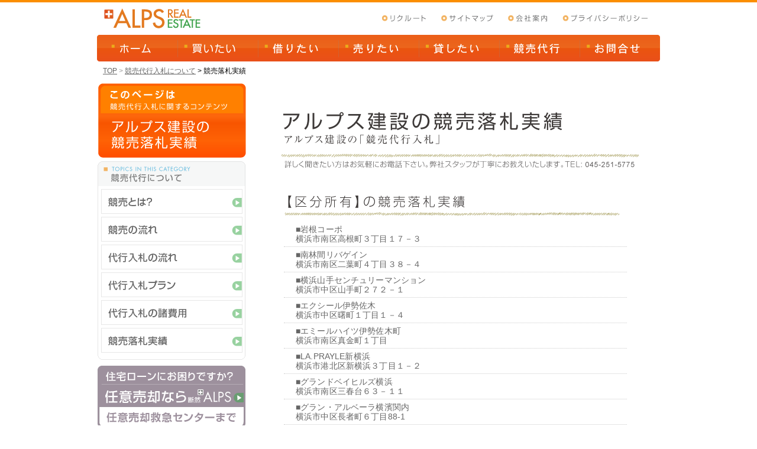

--- FILE ---
content_type: text/html
request_url: http://www.alps-kensetsu.sakura.ne.jp/keibai/topic005.html
body_size: 19613
content:
<!DOCTYPE html PUBLIC "-//W3C//DTD XHTML 1.0 Transitional//EN" "http://www.w3.org/TR/xhtml1/DTD/xhtml1-transitional.dtd">
<html xmlns="http://www.w3.org/1999/xhtml" lang="ja" xml:lang="ja">
<head>
<meta http-equiv="Content-Type" content="text/html; charset=UTF-8" />
<meta name="robots" content="index,follow" />
<meta name="keywords" content="神奈川,横浜,関内,不動産,アルプス建設,alps,売買,賃貸,競売,賃貸管理">
<meta name="description" content="アルプス建設の過去に管理した実績をご紹介しております。">
<title>関内 不動産 アルプス建設</title>


<link href="../common/css/import.css" rel="stylesheet" type="text/css" media="all" />
<link href="css/keibai.css" rel="stylesheet" type="text/css" media="all" />
<script type="text/javascript" src="../common/js/rollover.js"></script>
<script type="text/javascript" src="../common/js/AC_RunActiveContent.js"></script>
<script type="text/javascript" src="../common/js/scroll.js"></script>
<script language="JavaScript" src="../common/js/backtotop.js"></script>
<script src="../common/js/jquery.min.js" type="text/javascript"></script>
<script src="../common/js/ddmenu.js" type="text/javascript"></script>
</head>


<body>

<!--head 範囲ここから-->
<div class="head">
<div class="head_hld">
<div id="header">
<h2><img src="../common/gnv/logo.gif" alt="" width="173" height="44" /></h2>
<ul>
<li><a href="../about/recruit.html"><img src="../common/gnv/gnv_1.gif" height="20" width="98" class="imgover" alt=""  /></a></li>
<li><a href="../about/sitemap.html"><img src="../common/gnv/gnv_2.gif" height="20" width="109"  class="imgover" alt=""  /></a></li>
<li><a href="../about/index.html"><img src="../common/gnv/gnv_3.gif" height="20" width="90"  class="imgover" alt=""  /></a></li>
<li><a href="../about/privacy.html"><img src="../common/gnv/gnv_4.gif" height="20" width="166"  class="imgover" alt=""  /></a></li>
</ul>
</div><!--header End-->
</div><!--head_hld End-->
</div><!--head End-->



<!--head2 範囲ここから-->
<div class="head2">
<div class="head_hld">
<div id="head_cre">
<ul id="jsddm">
<li><a href="../"><img src="../common/gnv/main/gnv01.gif" height="45" width="136" class="imgover"  /></a></li>
<li><a href="../buy/index"><img src="../common/gnv/main/gnv02.gif" height="45" width="136" class="imgover" /></a>
	<ul>
		<li><a href="../buy/index"><img src="../common/gnv/sub/01.gif" height="32" width="150" class="imgover"/></a></li>
		<li><a href="../buy/topic001.html"><img src="../common/gnv/sub/02.gif" height="32" width="150" class="imgover"/></a></li>
		<li><a href="../buy/topic002.html"><img src="../common/gnv/sub/03.gif" height="32" width="150" class="imgover"/></a></li>
		<li><a href="../buy/topic003.html"><img src="../common/gnv/sub/04.gif" height="32" width="150" class="imgover"/></a></li>
        <li><a href="../buy/topic004.html"><img src="../common/gnv/sub/05.gif" height="32" width="150" class="imgover"/></a></li>
		<li><a href="../buy/topic005.html"><img src="../common/gnv/sub/06.gif" height="32" width="150" class="imgover"/></a></li>
		<li><a href="../buy/topic006.html"><img src="../common/gnv/sub/32.gif" height="32" width="150" class="imgover"/></a></li>
		<li><a href="../buy/past"><img src="../common/gnv/sub/33.gif" height="32" width="150" class="imgover"/></a></li>
	</ul>
</li>
<li><a href="../rent/index"><img src="../common/gnv/main/gnv03.gif" height="45" width="136" class="imgover" /></a>
	<ul>
		<li><a href="../rent/index"><img src="../common/gnv/sub/07.gif" height="32" width="150" class="imgover"/></a></li>
		<li><a href="../rent/topic001.html"><img src="../common/gnv/sub/08.gif" height="32" width="150" class="imgover"/></a></li>
		<li><a href="../rent/topic002.html"><img src="../common/gnv/sub/09.gif" height="32" width="150" class="imgover"/></a></li>
		<li><a href="../rent/topic003.html"><img src="../common/gnv/sub/10.gif" height="32" width="150" class="imgover"/></a></li>
		<li><a href="../rent/past"><img src="../common/gnv/sub/34.gif" height="32" width="150" class="imgover"/></a></li>
	</ul>
</li>
<li><a href="../sell/index.html"><img src="../common/gnv/main/gnv04.gif" height="45" width="136" class="imgover" /></a>
	<ul>
		<li><a href="../sell/index.html"><img src="../common/gnv/sub/11.gif" height="32" width="150" class="imgover"/></a></li>
		<li><a href="../sell/topic001.html"><img src="../common/gnv/sub/12.gif" height="32" width="150" class="imgover"/></a></li>
		<li><a href="../sell/topic002.html"><img src="../common/gnv/sub/13.gif" height="32" width="150" class="imgover"/></a></li>
	</ul>
</li>
<li><a href="../kanri/index.html"><img src="../common/gnv/main/gnv05.gif" height="45" width="136" class="imgover" /></a>
	<ul>
		<li><a href="../kanri/index.html"><img src="../common/gnv/sub/19.gif" height="32" width="150" class="imgover"/></a></li>
		<li><a href="../kanri/topic002.html"><img src="../common/gnv/sub/21.gif" height="32" width="150" class="imgover"/></a></li>
		<li><a href="../kanri/topic001.html"><img src="../common/gnv/sub/20.gif" height="32" width="150" class="imgover"/></a></li>
		<li><a href="../kanri/topic003.html"><img src="../common/gnv/sub/30.gif" height="32" width="150" class="imgover"/></a></li>
		<li><a href="../kanri/topic007.html"><img src="../common/gnv/sub/35.gif" height="32" width="150" class="imgover"/></a></li>
		<li><a href="../kanri/topic004.html"><img src="../common/gnv/sub/31.gif" height="32" width="150" class="imgover"/></a></li>
	</ul>
</li>
<li><a href="../keibai/index.html"><img src="../common/gnv/main/gnv06.gif" height="45" width="136" class="imgover" /></a>
	<ul>
		<li><a href="../keibai/index.html"><img src="../common/gnv/sub/14.gif" height="32" width="150" class="imgover"/></a></li>
		<li><a href="../keibai/topic001.html"><img src="../common/gnv/sub/15.gif" height="32" width="150" class="imgover"/></a></li>
		<li><a href="../keibai/topic002.html"><img src="../common/gnv/sub/16.gif" height="32" width="150" class="imgover"/></a></li>
   		<li><a href="../keibai/topic003.html"><img src="../common/gnv/sub/17.gif" height="32" width="150" class="imgover"/></a></li>
		<li><a href="../keibai/topic004.html"><img src="../common/gnv/sub/18.gif" height="32" width="150" class="imgover"/></a></li>
		<li><a href="../keibai/topic005.html"><img src="../common/gnv/sub/29.gif" height="32" width="150" class="imgover"/></a></li>
	</ul>
</li>
<li><a href="../contact/index.html"><img src="../common/gnv/main/gnv07.gif" height="45" width="136" class="imgover"  /></a></li>
</ul>
<div class="clear"> </div>
</div><!--head_cre End-->
</div><!--head_hld End-->
</div><!--head2 End-->


<div class="head3">
<div class="head_hld">
<div id="pankuzu">
  <p><span id="pankuzu_link"><a href="../bk_index.html">TOP</a> &gt; <a href="index.html">競売代行入札について</a></span><span> &gt; 競売落札実績</span></p>
</div>
</div><!--head_hld End-->
</div><!--head3 End-->






<div id="content_hld">

<div class="container">

<!--wrap範囲ここから-->
<div id="wrap">

<!--content範囲ここから--><div id="content">
<div class="cluster">
<div class="left">

<div class="title">
<img src="img/005/top_ttl.gif" />
</div>
<div class="lnv">
<img src="lnv/ttl_keibai.gif" width="250" height="42" alt="アルプス建設競売代行に関するトピック" />
<ul>
<li><a href="index.html"><img src="lnv/lnv01.gif" width="239" height="42" alt="競売とは？競売のどこがいいの？" class="imgover" /></a></li>
<li><a href="topic001.html"><img src="lnv/lnv02.gif" width="239" height="42" alt="競売の流れ" class="imgover" /></a></li>
<li><a href="topic002.html"><img src="lnv/lnv03.gif" width="239" height="42" alt="代行入札の流れ" class="imgover" /></a></li>
<li><a href="topic003.html"><img src="lnv/lnv04.gif" width="239" height="42" alt="代行入札プラン" class="imgover" /></a></li>
<li><a href="topic004.html"><img src="lnv/lnv05.gif" width="239" height="42" alt="代行入札の諸費用" class="imgover" /></a></li>
<li><a href="topic005.html"><img src="lnv/lnv06.gif" width="239" height="42" alt="競売落札実績" class="imgover" /></a></li>
</ul>
</div>

<ul class="spc">
<li><a href="http://www.ninbai99.com/" target="_blank"><img src="../common/images/btn_sell.gif" width="250" height="105" alt="住宅ローンにお困りですか？ 任意売却なら断然ALPS 任意売却救急センターまで" class="imgover" /></a><a href="../register/index.html"><img src="../common/images/btn_member.gif" width="250" height="61" alt="会員登録はこちらから お得な情報配信中！ REGISTER ONLINE" class="imgover" /></a></li>
</ul>

<div class="lnv">
<img src="../common/images/ttl_blog.gif" width="250" height="42" alt="OTHER TOPICS ブログ" />
<ul>
<li><a href="http://www.alps-kensetsu.com/blog1/" target="_blank"><img src="../common/images/btn_walking.gif" width="239" height="59" alt="現地に行ってきました！ ALPS散歩 ALPSWALKER" class="imgover" /></a></li>
<li><a href="http://www.alps-kensetsu.com/blog2/" target="_blank"><img src="../common/images/btn_column.gif" width="239" height="59" alt="社長のここだけの話 知って得する不動産の裏話 STAFF WEBLOG" class="imgover" /></a></li>
</ul>
</div>

<div class="lnv">
<img src="../common/images/ttl_learning.gif" width="250" height="42" alt="LEARNING OF REAL ESTATE 不動産を学ぶ" />
<ul>
<li><a href="../topic/qa.html"><img src="../common/images/btn_faq.gif" width="239" height="59" alt="不動産のQ&A 不動産取引の際によく出る質問 KEIBAI LIVE!!" class="imgover" /></a></li>
<li><a href="../topic/words.html"><img src="../common/images/btn_word.gif" width="239" height="59" alt="不動産用語辞典 知っておきたい不動産用語 STAFF WEBLOG" class="imgover" /></a></li>
<li><a href="http://www.mizuhobank.co.jp/loan/simulation/" target="_blank"><img src="../common/images/btn_mizuho.gif" width="239" height="59" alt="みずほ銀行のローンシュミレーション LOAN SUMILATION" class="imgover" /></a></li>
<li><a href="http://www.bk.mufg.jp/kariru/jutaku/sim/sim.html" target="_blank"><img src="../common/images/btn_ufj.gif" width="239" height="59" alt="三菱東京UFJ銀行のローンシュミレーション LOAN SUMILATION" class="imgover" /></a></li>
</ul>
</div>

<div class="lnv">
<img src="../common/images/ttl_others.gif" width="250" height="42" alt="OTHER TOPICS その他コンテンツ" />
<ul>
<li><a href="../about/staff.html"><img src="../common/images/btn_staff.gif" width="239" height="59" alt="アルプス建設のスタッフ紹介 OUR STAFF" class="imgover" /></a></li>
<li><a href="../about/link.html"><img src="../common/images/btn_links.gif" width="239" height="59" alt="アルプス建設のつながり ALPSリンク集 OUR LINKS" class="imgover" /></a></li>
</ul>
</div>

<a href="../contact/index.html"><img src="../common/images/btn_contact.gif" width="250" height="105" alt="お問い合わせ 受付時間：年中無休 朝9:00～夜10:00 045-251-5775までお気軽にお問い合わせ下さい。" class="imgover" /></a>

</div>
<!--left End-->

<div class="right">
<div class="lst_hld_index">


<img src="img/005/ttl_01.gif" width="680" height="161" />

<div class="cluster_content_hld005">

<!--cluster Start--><!--cluster Start--><!--cluster Start-->
<div class="cluster_hld">
<!--center start -->
<div class="center_in_cluster005">
  <img src="img/005/ttl_02.gif" width="568" height="55" />
    <p>■岩根コーポ<br />
      横浜市南区高根町３丁目１７－３</p>
    <p>■南林間リバゲイン<br />
      横浜市南区二葉町４丁目３８－４</p>
    <p>■横浜山手センチュリーマンション<br />
      横浜市中区山手町２７２－１</p>
    <p>■エクシール伊勢佐木<br />
      横浜市中区曙町１丁目１－４</p>
    <p>■エミールハイツ伊勢佐木町<br />
      横浜市南区真金町１丁目</p>
    <p>■LA.PRAYLE新横浜<br />
      横浜市港北区新横浜３丁目１－２</p>
    <p>■グランドベイヒルズ横浜<br />
      横浜市南区三春台６３－１１</p>
    <p>■グラン・アルベーラ横濱関内<br />
      横浜市中区長者町６丁目88-1</p>
    <p>■シティーパレス横浜阪東橋<br />
      横浜市南区白妙町３丁目３４－９</p>
    <p>■シャトレー伊勢佐木<br />
      横浜市南区永楽町１丁目１５－２</p>
    <p>■スクエア長者町<br />
      横浜市中区長者町５丁目７５－１</p>
    <p>■ストークタワー大通り公園<br />
      横浜市中区弥生町２丁目１７</p>
    <p>■セントレー伊勢佐木<br />
      横浜市南区真金町1丁目１０－６</p>
    <p>■ダイアパレス横浜阪東橋<br />
      横浜市南区真金町２丁目２２－５</p>
    <p>■日神パレス生麦<br />
      横浜市鶴見区生麦３丁目４－１５</p>
    <p>■ニューサンハイツA棟<br />
      横浜市南区真金町２丁目１７－５</p>
    <p>■ラインズマンション伊勢佐木町北<br />
      横浜市中区末吉町２丁目１７－６</p>
    <p>■ライオンズマンション万世町第２<br />
      横浜市南区万世町１丁目１６－５</p>
    <p>■ラディエンス関内南<br />
      横浜市南区万世町２丁目２１－３</p>
    <p>■モナーク伊勢佐木<br />
      横浜市中区弥生町１丁目９</p>
</div>    
<!--center End-->
</div>
<!--cluster End--><!--cluster End--><!--cluster End--><!--cluster End-->

<!--cluster Start--><!--cluster Start--><!--cluster Start-->
<div class="cluster_hld">
<!--center start -->
<div class="center_in_cluster005">
  <img src="img/005/ttl_03.gif" width="568" height="55" />
    <p>横浜市中区山田町７町目</p>
    <p>横浜市中区麦田町３丁目</p>
    <p>横浜市中区翁町１丁目</p>
    <p>横浜市南区六ッ川２町目</p>
    <p>横浜市保土ヶ谷区今井町１丁目</p>
    <p>横浜市保土ヶ谷区境木本町</p>
    <p>横浜市港南区上永谷３丁目</p>
    <p>藤沢市高倉町</p>
    <p>横浜市神奈川区斎藤分町<br />
    </p>
</div>    
<!--center End-->
</div>
<!--cluster End--><!--cluster End--><!--cluster End--><!--cluster End-->

<!--cluster Start--><!--cluster Start--><!--cluster Start-->
<div class="cluster_hld">
<!--center start -->
<div class="center_in_cluster005">
  <img src="img/005/ttl_04.gif" width="568" height="55" />
    <p>横浜市南区睦町１丁目</p>
    <p>横浜市南区吉野町５丁目</p>
    <p>横浜市南区野庭町</p>
    <p>横浜市南区榎町１丁目</p>
    <p>横浜市南区唐台</p>
    <p>横浜市中区本牧間門</p>
    <p>横浜市中区小港町３丁目</p>
    <p>横浜市中区打越</p>
    <p>横浜市西区西戸部町</p>
    <p>横浜市西区境之谷</p>
    <p>横浜市戸塚区鳥ヶ丘</p>
    <p>横浜市戸塚区上矢部町字藤井</p>
    <p>横浜市戸塚区上矢部町字女老子前</p>
    <p>横浜市港南区野庭</p>
    <p>横浜市港南区大久保３丁目</p>
    <p>横浜市金沢区釜利谷西</p>
    <p>横浜市保土ヶ谷区西谷町</p>
    <p>横浜市神奈川区三枚町字八反田</p>
    <p>横浜市神奈川区菅田字石井谷</p>
    <p>横浜市神奈川区西大口</p>
    <p>横浜市神奈川区神大寺</p>
    <p>横浜市鶴見区下末吉６丁目</p>
    <p>海老名市東柏ヶ谷２丁目<br />
    </p>
</div>    
<!--center End-->
</div>
<!--cluster End--><!--cluster End--><!--cluster End--><!--cluster End-->



</div>
 
 
</div><!--lst_hld_index -->
 
 
</div><!--right End-->
<div class="clear"></div>
</div>
<!--cluster End-->






</div><!--content End-->



</div><!--wrap End-->

</div><!--container End--> 










</div><!--content_hld End--> 


<!--フッターここから -->
<div class="footer_hold">
<div id="footer">
<div class="ul_hld_out">
<div class="ul_hld">
<h4>「買いたい」</h4>
<ul>
<li><a href="../buy/index">売買物件のご紹介</a></li>
<li><a href="../buy/topic001.html">新築よりダンゼン！中古！</a></li>
<li><a href="../buy/topic002.html">手数料＆人で選ぶ！</a></li>
<li><a href="../buy/topic003.html">当社の仲介手数料</a></li>
<li><a href="../buy/topic004.html">ご購入までの流れ</a></li>
<li><a href="../buy/topic005.html">購入時の諸費用</a></li>
<li><a href="../buy/topic006.html">不動産投資</a></li>
<li><a href="../buy/past">過去成約物件</a></li>
</ul>
</div>
<div class="ul_hld">
<h4>「借りたい」</h4>
<ul>
<li><a href="../rent/index">賃貸物件のご紹介</a></li>
<li><a href="../rent/topic001.html">当社の仲介手数料</a></li>
<li><a href="../rent/topic002.html">お部屋探しの流れ</a></li>
<li><a href="../rent/topic003.html">賃貸に掛かる諸費用</a></li>
<li><a href="../rent/past">過去成約物件</a></li>
</ul>
</div>
<div class="ul_hld">
<h4>「売りたい」</h4>
<ul>
<li><a href="../sell/index.html">弊社買取システム</a></li>
<li><a href="../sell/topic001.html">売却までの流れ</a></li>
<li><a href="../sell/topic002.html">売却をお考えの方</a></li>
</ul>
</div>
<div class="ul_hld">
<h4>「賃したい」</h4>
<ul>
<li><a href="../kanri/index.html">賃貸管理　弊社のメリット</a></li>
<li><a href="../kanri/topic002.html">建物おまかせプラン</a></li>
<li><a href="../kanri/topic001.html">入居者おまかせプラン</a></li>
<li><a href="../kanri/topic003.html">他社乗換プラン</a></li>
<li><a href="../kanri/topic007.html">財務経理おまかせプラン</a></li>
<li><a href="../kanri/topic004.html">管理実績紹介</a></li>
</ul>
</div>
<div class="ul_hld">
<h4>「競売代行」</h4>
<ul>
<li><a href="../keibai/index.html">競売とは？<br />
  競売のどこがいいの？</a></li>
<li><a href="../keibai/topic001.html">競売の流れ</a></li>
<li><a href="../keibai/topic002.html">代行入札の流れ</a></li>
<li><a href="../keibai/topic003.html">代行入札プラン</a></li>
<li><a href="../keibai/topic004.html">代行入札の諸費用</a></li>
<li><a href="../keibai/topic005.html">競売落札実績</a></li>
</ul>
</div>
<div class="ul_hld">
<h4>「その他のトピック」</h4>
<ul>
<li><a href="../about/index.html">会社概要</a></li>
<li><a href="../about/staff.html">スタッフ紹介</a></li>
<li><a href="../about/recruit.html">リクルート</a></li>
<li><a href="../about/privacy.html">プライバシーポリシー</a></li>
<li><a href="../register/index.html">会員登録</a></li>
<li><a href="../about/link.html">リンク集</a></li>
<li><a href="../contact/index.html">お問い合わせ</a></li>
<li><a href="../about/sitemap.html">サイトマップ</a></li>
</ul>
</div>
<div class="clear"></div>
</div>
</div><!--footer End-->

<div class="footer_hold2">
<div id="footer2"><img src="../common/images/footer.jpg" alt="" width="950" height="60" /></div>
</div>
 
<div id="footer1">
<p id="copy2"><img src="../common/images/copy.gif" width="550" height="25"/></p>
</div>
</div><!--footer_hld End--> 
<!--フッターここまで -->




<script type="text/javascript">
var gaJsHost = (("https:" == document.location.protocol) ? "https://ssl." : "http://www.");
document.write(unescape("%3Cscript src='" + gaJsHost + "google-analytics.com/ga.js' type='text/javascript'%3E%3C/script%3E"));
</script>
<script type="text/javascript">
try {
var pageTracker = _gat._getTracker("UA-15036029-1");
pageTracker._trackPageview();
} catch(err) {}</script>

</body>
</html>


--- FILE ---
content_type: text/css
request_url: http://www.alps-kensetsu.sakura.ne.jp/common/css/import.css
body_size: 246
content:


/*:::::::::::::::::::::::::::::::::::::::::::::::::::::::::::::

���Z�b�gCSS
�x�[�XCSS

:::::::::::::::::::::::::::::::::::::::::::::::::::::::::::::::*/


@import url("reset.css");
@import url("base.css");
@import url("lnv.css");


--- FILE ---
content_type: text/css
request_url: http://www.alps-kensetsu.sakura.ne.jp/keibai/css/keibai.css
body_size: 9331
content:

/* =right CSS
------------------------------------------------------------------------------------------*/
#wrap #content .right  .lst_hld_index { width:680px;  background:#fff; margin:1px 0 4px 0;}


/* =cluster
------------------------------------------------------------------------------------------*/
.lst_hld_index .cluster_content_hld {padding:30px 0 30px 0;}
.lst_hld_index .cluster_content_hldindex { padding:20px 0 30px 0;}
.lst_hld_index .cluster_content_hld001{height:900px; padding:30px 0 0px 0;}
.lst_hld_index .cluster_content_hld002 { padding:20px 0 30px 0;}
.lst_hld_index .cluster_content_hld003 { padding:20px 0 30px 0;}
.lst_hld_index .cluster_content_hld004 { padding:20px 0 30px 0;}
.lst_hld_index .cluster_content_hld005 { padding:20px 0 30px 0;}
.lst_hld_index .cluster_hld {width: 680px;overflow:hidden; padding:0 0 0 0;}
.lst_hld_index .cluster_hld1 { background:url(../img/index/bg1.gif) repeat-y top center;width: 680px;overflow:hidden; padding:0 0 0 0;}
.lst_hld_index .cluster_hld2 { background:url(../img/index/bg1.gif) repeat-y top center;width: 680px;overflow:hidden; padding:0 0 0 0;}


/* =center_in_cluster CSS
------------------------------------------------------------------------------------------*/
.lst_hld_index .cluster_hld .center_in_cluster  { float:left;width:600px; padding: 0 0 25px 45px;text-align:left;}
.lst_hld_index .cluster_hld .center_in_cluster  p{ width:580px;color:#666;font-size:12px; letter-spacing:0.01em;text-align:left;  padding:0 0 0 5px;}
.lst_hld_index .cluster_hld .center_in_clusterindex  { float:left;width:600px; padding: 0 0 25px 45px;text-align:left;}
.lst_hld_index .cluster_hld .center_in_clusterindex  p{ width:560px;color:#666;font-size:12px; letter-spacing:0.01em;text-align:left;  padding:0 0 0 5px; line-height:16px;}
.lst_hld_index .cluster_hld .center_in_clusterindex  p a{ color:#333; font-weight: bold;}

.lst_hld_index .cluster_hld .center_in_cluster003  { float:left;width:600px; padding: 0 0 25px 45px;text-align:left;}
.lst_hld_index .cluster_hld .center_in_cluster003  p{ width:560px;color:#666;font-size:12px; letter-spacing:0.01em;text-align:left;  padding:0 0 0 5px; line-height:16px;}

.lst_hld_index .cluster_hld .center_in_cluster004  { float:left;width:600px; padding: 0 0 25px 45px;text-align:left;}
.lst_hld_index .cluster_hld .center_in_cluster004  p{ width:560px;color:#666;font-size:12px; letter-spacing:0.01em;text-align:left;  padding:0 0 0 5px; line-height:16px;}


.lst_hld_index .cluster_hld .center_in_cluster005  { float:left;width:600px; padding: 0 0 25px 45px;text-align:left;}
.lst_hld_index .cluster_hld .center_in_cluster005  p{ width:560px;color:#666;font-size:14px; letter-spacing:0.01em;text-align:left;  padding:5px 0 5px 20px; line-height:16px; border-bottom:1px dotted #ccc;}

/* =left_in_cluster CSS
------------------------------------------------------------------------------------------*/
.lst_hld_index .cluster_hld .left_in_cluster  { float:left;width:425px; padding: 0 0 25px 45px;text-align:left;}
.lst_hld_index .cluster_hld .left_in_cluster  p{ width:410px;color:#666;font-size:12px; letter-spacing:0.01em;text-align:left;  padding:0 0 0 5px;}
.lst_hld_index .cluster_hld .left_in_cluster_index  { float:right;width:440px; padding: 0 0 25px 0;text-align:left;}
.lst_hld_index .cluster_hld .left_in_cluster_index  p{ width:370px;color:#666;font-size:12px; letter-spacing:0.01em;text-align:left;  padding:0 0 0 5px;}
.lst_hld_index .cluster_hld .left_in_cluster_index2  { float:left;width:380px; padding: 0 0 25px 55px;text-align:left;}
.lst_hld_index .cluster_hld .left_in_cluster_index2  p{ width:370px;color:#666;font-size:12px; letter-spacing:0.01em;text-align:left;  padding:0 0 0 5px;}

.lst_hld_index .cluster_hld1 .left_in_cluster_index  { float:right;width:440px; padding: 0 0 25px 0;text-align:left;}
.lst_hld_index .cluster_hld1 .left_in_cluster_index  p{ width:370px;color:#666;font-size:12px; letter-spacing:0.01em;text-align:left;  padding:0 0 0 5px;}
.lst_hld_index .cluster_hld2 .left_in_cluster_index2  { float:left;width:380px; padding: 0 0 25px 55px;text-align:left;}
.lst_hld_index .cluster_hld2 .left_in_cluster_index2  p{ width:370px;color:#666;font-size:12px; letter-spacing:0.01em;text-align:left;  padding:0 0 0 5px;}

.lst_hld_index .cluster_hld .left_in_cluster_001  { float:left;width:425px; padding: 0 0 25px 45px;text-align:left;}
.lst_hld_index .cluster_hld .left_in_cluster_001  p{ width:410px;color:#666;font-size:12px; letter-spacing:0.01em;text-align:left;  padding:0 0 0 5px;}

.lst_hld_index .cluster_hld .left_in_cluster_002  { float:left;width:425px; padding: 0 0 25px 45px;text-align:left;}
.lst_hld_index .cluster_hld .left_in_cluster_002  p{ width:410px;color:#666;font-size:12px; letter-spacing:0.01em;text-align:left;  padding:0 0 0 5px;}


/* =right_in_clusterCSS
------------------------------------------------------------------------------------------*/
.lst_hld_index .cluster_hld .right_in_cluster {float:right;width:190px;text-align:left;padding: 0 0 25px 0;}
.lst_hld_index .cluster_hld .right_in_cluster img { padding:5px; border:solid 1px #ccc;}

.lst_hld_index .cluster_hld .right_in_cluster_index {float:left;width:225px;text-align:right;padding: 0 0 25px 0;}
.lst_hld_index .cluster_hld .right_in_cluster_index img { }
.lst_hld_index .cluster_hld .right_in_cluster_index2 {float:right;width:230px;text-align:left;padding: 0 0 25px 0;}
.lst_hld_index .cluster_hld .right_in_cluster_index2 img { }

.lst_hld_index .cluster_hld1 .right_in_cluster_index {float:left;width:225px;text-align:right;padding: 0 0 25px 0;}
.lst_hld_index .cluster_hld1 .right_in_cluster_index img { }
.lst_hld_index .cluster_hld2 .right_in_cluster_index2 {float:right;width:230px;text-align:left;padding: 0 0 25px 0;}
.lst_hld_index .cluster_hld2 .right_in_cluster_index2 img { }

.lst_hld_index .cluster_hld .right_in_cluster_001 {float:right;width:195px;text-align:left;padding: 0 0 10px 0;}
.lst_hld_index .cluster_hld .right_in_cluster_001 img { }


.lst_hld_index .cluster_hld .right_in_cluster_002 {float:right;width:190px;text-align:left;padding: 0 0 25px 0;}
.lst_hld_index .cluster_hld .right_in_cluster_002 img {  padding:5px; border:solid 1px #ccc;}



/* =���t�g�i�rCSS
------------------------------------------------------------------------------------------*/
.lnv_btn ul li { float:left;padding:0; margin:0; height:33px;}

.lnv_h3a {padding:0 0 0 0;margin:0;}
.lnv_h3b img {padding:3px 0 0 0;}
.lnv_h3b {padding:0 0 3px 0; margin:0;}
.lnv_bnr ul li { float:left;padding:2px 0; margin:0; }


/* =flash�z�[���h����CSS
------------------------------------------------------------------------------------------*/

#flash-outer {
	width: 950px;
	height: 210px;
	margin: 10px auto 0px auto;
	overflow: hidden;
	background:#fff;
}

#flash1 {
	width: 950px;
	height: 210px;
	text-align:center;
}



/* =wrapCSS
------------------------------------------------------------------------------------------*/
#wrap 		{width: 950px;height: auto;}
#wrap #main {margin-bottom: 15px;}


.container {
	height: auto;
	width: 950px;
	text-align: left;
	margin-top: 0px;
	margin-right: auto;
	margin-bottom: 0px;
	margin-left: auto;
	min-height: 100%;
	padding-top: 0px;
	padding-right: 0px;
	padding-bottom: 0px;
	padding-left: 0px;
}


/* =left CSS
------------------------------------------------------------------------------------------*/
#wrap #content .left h3{
	padding-left:13px;
	font-size:13px;
	height:24px;
	line-height:24px;
	color:#fff;
	letter-spacing:0.2em;
	background: #8A7166 ;
}
#wrap #content .left p{	font-size:9px;	line-height:15px;	color:#999;	letter-spacing:0.01em;	padding:7px 0px 15px 13px ;	background:#fff;}

/* =right CSS
------------------------------------------------------------------------------------------*/
#wrap #content .right  .lst_hld_index { width:680px;  background:#fff; margin:1px 0 4px 0;}
#wrap #content .right  .lst_hld_index  .list_index {  width:330px; height:103px; padding:3px; float:left; }
#wrap #content .right  .lst_hld_index  .list_index_left {  width:160px; height:100px; padding:3px; float:left; }
#wrap #content .right  .lst_hld_index  .list_index_left h4{ border-left:solid #00A551 9px; padding:2px 0 2px 10px;font-size:12px;line-height:16px;color:#999;letter-spacing:0.2em;}
#wrap #content .right  .lst_hld_index  .list_index_left p{  width:330px; height:100px; padding:3px;  }
#wrap #content .right  .lst_hld_index  .list_index_right {  width:130px; height:100px; padding:3px; float:right; }

#wrap #content .right  .bnr_index { padding:3px auto 8px auto; }
#wrap #content .right  .bnr_index img { float:left; padding:2px;}





/* =contentCSS
------------------------------------------------------------------------------------------*/
#wrap #content {width: 950px;margin-top: 0px;}
#wrap #content .cluster {width: 950px;padding:10px 0 30px 0 ;}




/* =feed CSS
------------------------------------------------------------------------------------------*/

#feed{
list-style:none;text-align:left;margin:0;padding:0px 0px 0px 0px;font-size:12px;color: #666666;}
#feed p{}

#feed a{color: #666666;}
#feed a:hover{color: #999;}





--- FILE ---
content_type: text/css
request_url: http://www.alps-kensetsu.sakura.ne.jp/common/css/reset.css
body_size: 648
content:





/* -------�i���Z�b�gCSS�j-----------------------------------------------*/ 


body,div,dl,dt,dd,ul,ol,li,h1,h2,h3,h4,h5,h6,
pre,form,fieldset,input,textarea,p,blockquote,th,td{
margin:0;
padding:0;
}
table{
border-collapse:collapse;
border-spacing:0;
}
fieldset,img{
border:0;
}
address,caption,cite,code,dfn,em,strong,th,var{
font-style:normal;
font-weight:normal;
}
ol,ul{
list-style:none;
}
caption,th{
text-align:left;
}
h1,h2,h3,h4,h5,h6{
font-size:100%;
font-weight:normal;
}
q:before,q:after{
content:'';
}
abbr,acronym{
border:0;
}
p{
text-align:justify;
text-justify:inter-ideograph;
}




--- FILE ---
content_type: text/css
request_url: http://www.alps-kensetsu.sakura.ne.jp/common/css/base.css
body_size: 5364
content:
@charset �hUTF-8�h;

body {  font-family:"�q���M�m�p�S Pro W3", "Hiragino Kaku Gothic Pro", "���C���I", Meiryo, Osaka, "�l�r �o�S�V�b�N", "MS PGothic", sans-serif;font-size: 75%;line-height: 1.5em; }




/* =leftCSS
------------------------------------------------------------------------------------------*/
#wrap #content .left .lnv_btn {}
#wrap #content .left  .l_wt { background:#fff; margin:1px auto 5px auto;}
#wrap #content .left  .l_wt p{ font-size:12px; font-weight:bold;}
#wrap #content .left {float:left;width:250px;padding-bottom:40px;}
/*
#wrap #content .left ul {padding:0; margin:0;}
#wrap #content .left ul li {padding:0; margin:0;  list-style:none;display:inline;}
#wrap #content .left ul li img { display:block; padding:0 0 0 0; margin:0; }
.top_ttl {padding:0 0 10px 0;}
.space2px {  width:250px;}
*/

/* =right CSS
------------------------------------------------------------------------------------------*/
#wrap #content .right  .l_wt { background:#fff; margin:1px auto 4px auto;}
#wrap #content .right {float: right;width: 680px;text-align:left; color:#999;}




/* =right CSS
------------------------------------------------------------------------------------------*/
#wrap #content .center  .l_wt { background:#fff; margin:1px auto 4px auto;}
#wrap #content .center {width: 952px;text-align:left; color:#999;}





/* =head����CSS
------------------------------------------------------------------------------------------*/
.head { width:100%;z-index:2;height: 55px;border-top: solid 4px #FB8E00; }
.head_hld {width: 952px;text-align: left;margin: 0px auto;min-height: 100%;padding: 0px; background: #fff;}

#header {height:55px;width: 952px;	text-align: center;	position: relative;}
#header h1 {text-align:right;font:"�q���M�m�p�S Pro W3", "Hiragino Kaku Gothic Pro", "���C���I", Meiryo, Osaka, "�l�r �o�S�V�b�N", "MS PGothic", sans-serif;font-size:10px;}
#header h2 {position: absolute;top: 5px;left: 5px; overflow:visible;}
#header ul {position: absolute;left: 470px;top: 17px;z-index:2;}
#header li {float: left;padding-left: 3px;}



.head2 			{z-index:2;height: 45px;width:100%;}
#head_cre 		{z-index:2;height: 45px;width: 952px;text-align:left;position: relative; }

#jsddm {margin: 0; padding: 0;}
#jsddm li {float: left;list-style: none;}
#jsddm li a {display: block;padding: 0px;text-decoration:none;border: none;width:136px;white-space:nowrap;}
#jsddm li ul {margin: 0;padding: 0;position: absolute;visibility: hidden;border:none;}
#jsddm li ul li	{float: none;display: inline}
#jsddm li ul li a{width: auto;}




/* =pankuzuCSS
------------------------------------------------------------------------------------------*/
.head3 			{z-index:2;height: 24px;width:100%;}
.head3 .head_hld {width: 952px;text-align: left;margin: 0px auto;min-height: 100%;padding:7px 0 3px 0; background: #fff;}
 #pankuzu_link{height: auto; line-height:12px;width: 940px;text-align: left;margin:0px auto;padding: 0px 0px 0px 10px; color:#999; font-size:12px;}




.footer_hold2		{width:100%;height:73px;background:#A72B1C;text-align:center;}
#footer2 			{clear: both;height:73px;width: 100%;text-align: center;	padding:2px 0 0 0;}

/* =footerCSS
------------------------------------------------------------------------------------------*/
.footer_hold	#footer 			{clear: both;width: 100%;text-align: center;margin: 0px 0px 0px 0px ; background:#FB8E00;}
.footer_hold	#footer .ul_hld_out		{clear: both;width: 920px;margin: 0px auto;	padding:0 0 0 30px; background:#FB8E00;}
.footer_hold	#footer .ul_hld_out	 .ul_hld h4	{font-size:12px;color: #fff;padding:12px 0 0 5px ; width:135px; border-bottom:dotted 1px #fff;}
.footer_hold	#footer .ul_hld_out	 .ul_hld	{width: 150px; height:190px; text-align: left;float:left;}
.footer_hold	#footer .ul_hld_out	 .ul_hld ul 	{width: 145px;text-align: left; vertical-align:top;padding:5px 0 0 0; }
.footer_hold	#footer .ul_hld_out	 .ul_hld ul li 	{ color: #fff;font-size:10px; line-height:17px;letter-spacing:0.01em; padding:0 0 0 15px; background: url(../images/ftr_li.gif) top left no-repeat;}

.footer_hold	#footer .ul_hld_out	 .ul_hld ul li a 	{color: #fff;text-decoration: none;}
.footer_hold	#footer #copy 		{color: #999;text-align: center;line-height: 2em;padding-top: 10px;}
.footer_hold		{	padding:0;width:100%; margin: 0 auto;text-align:center;background:#FB4D00;}
#footer1 {
	height: auto;
	width: 952px;
	background:#FB4D00;
	text-align: left;
	margin: 0px auto 0px auto;
	padding: 0px;
}


#footer1 #copy2 {
	height:40px;
	color: #666;
	text-align: center;
	vertical-align:top;
	line-height: 2em;
	padding:0;
}
.footer_hold2		{width:100%;height:62px;background:#FB7300;text-align:center; margin:0; padding:0;}


#content_hld {width:952px;text-align:center;padding-bottom: 1px;margin: 0 auto 0px auto;background:#fff;}
#content_hld #copy3 {width:952px;color: #666;text-align: center;line-height: 2em;}




/* =�����N�͈�CSS
------------------------------------------------------------------------------------------*/
a {
	color: #666;
	text-decoration: underline;
}

a:hover {
	color: #666;
	text-decoration: underline;
}



.clear{ clear:both;}




/* pageup */
.gotop {
	clear:both;
	padding:20px 0 0 0;
	width:952px;
	margin:auto;
	text-align:right;
}




--- FILE ---
content_type: text/css
request_url: http://www.alps-kensetsu.sakura.ne.jp/common/css/lnv.css
body_size: 980
content:
div.left div.title{
margin-bottom:4px;
}

div.left div.news{
border:1px solid #e5e5e5;
margin-bottom:8px;
}
div.left div.news ul{
padding:5px 10px 10px 10px;
margin:0px;
}
div.left div.news li{
font-size:12px;
}
div.left div.news a{
text-decoration:none;
}
div.left div.news a:hover{
text-decoration:underline;
}
div.left img#spc{
margin-bottom:7px;
}

div.left div.lnv{
padding-bottom:7px;
margin-bottom:10px;
background-image:url(../images/btm.gif);
background-repeat:no-repeat;
background-position:bottom;
position: relative;
/*overflow:auto;*/
}

div.left div.lnv ul{
margin:0px;
padding:5px 5px 0px 5px;
border-left:1px solid #e5e5e5;
border-right:1px solid #e5e5e5;
}
div.left ul.spc li{
padding-bottom:3px;
}
html>/**/body div.left ul.spc li {
margin-bottom:7px\9;
}

div.left div.lnv ul{
/margin-top:-2px; /* ie6,ie7 */
_padding:5px 4px 0px 5px; /* ie6 */
}

html>/**/body div.left div.lnv li {
margin-bottom:4px\9;
}